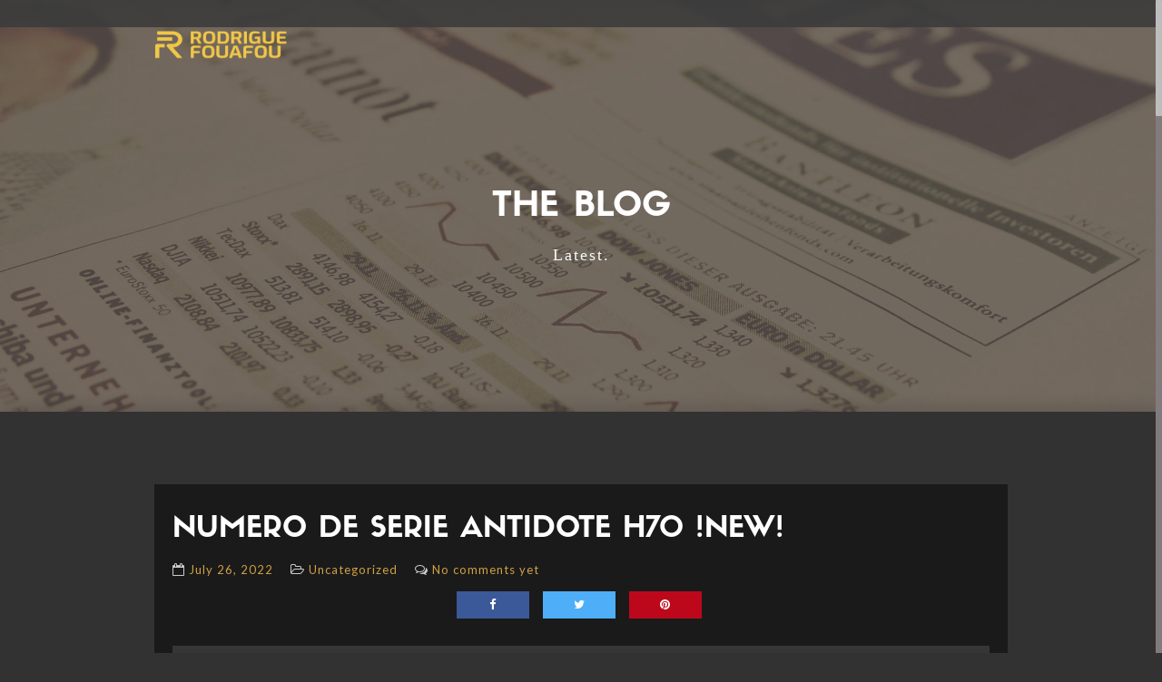

--- FILE ---
content_type: text/html; charset=UTF-8
request_url: https://rodriguefouafou.com/numero-de-serie-antidote-h70-new/
body_size: 15443
content:
<!DOCTYPE html>
<html lang="en-US" class="no-js">
<head>
	<meta charset="UTF-8">
	<meta name="viewport" content="width=device-width, initial-scale=1, maximum-scale=1">
	<link rel="profile" href="https://gmpg.org/xfn/11">
	<link rel="pingback" href="https://rodriguefouafou.com/xmlrpc.php">
	
	<!-- Favicons
	================================================== -->
			<link rel="shortcut icon" href="https://rodriguefouafou.com/wp-content/uploads/2020/07/Untitled-1.png" type="image/png">
				<link rel="apple-touch-icon" href="https://rodriguefouafou.com/wp-content/uploads/2020/07/Untitled-1.png">
				<link rel="apple-touch-icon" sizes="72x72" href="https://rodriguefouafou.com/wp-content/uploads/2020/07/Untitled-1.png">
				<link rel="apple-touch-icon" sizes="114x114" href="https://rodriguefouafou.com/wp-content/uploads/2020/07/Untitled-1.png">
	<title>Numero De Serie Antidote H70 !NEW! &#8211; Rodrigue Fouafou</title>
<meta name='robots' content='max-image-preview:large' />
<link rel='dns-prefetch' href='//maps.googleapis.com' />
<link rel='dns-prefetch' href='//fonts.googleapis.com' />
<link rel='dns-prefetch' href='//www.googletagmanager.com' />
<link rel="alternate" type="application/rss+xml" title="Rodrigue Fouafou &raquo; Feed" href="https://rodriguefouafou.com/feed/" />
<link rel="alternate" type="application/rss+xml" title="Rodrigue Fouafou &raquo; Comments Feed" href="https://rodriguefouafou.com/comments/feed/" />
<link rel="alternate" type="application/rss+xml" title="Rodrigue Fouafou &raquo; Numero De Serie Antidote H70 !NEW! Comments Feed" href="https://rodriguefouafou.com/numero-de-serie-antidote-h70-new/feed/" />
<link rel="alternate" title="oEmbed (JSON)" type="application/json+oembed" href="https://rodriguefouafou.com/wp-json/oembed/1.0/embed?url=https%3A%2F%2Frodriguefouafou.com%2Fnumero-de-serie-antidote-h70-new%2F" />
<link rel="alternate" title="oEmbed (XML)" type="text/xml+oembed" href="https://rodriguefouafou.com/wp-json/oembed/1.0/embed?url=https%3A%2F%2Frodriguefouafou.com%2Fnumero-de-serie-antidote-h70-new%2F&#038;format=xml" />
<style id='wp-img-auto-sizes-contain-inline-css' type='text/css'>
img:is([sizes=auto i],[sizes^="auto," i]){contain-intrinsic-size:3000px 1500px}
/*# sourceURL=wp-img-auto-sizes-contain-inline-css */
</style>
<style id='wp-emoji-styles-inline-css' type='text/css'>

	img.wp-smiley, img.emoji {
		display: inline !important;
		border: none !important;
		box-shadow: none !important;
		height: 1em !important;
		width: 1em !important;
		margin: 0 0.07em !important;
		vertical-align: -0.1em !important;
		background: none !important;
		padding: 0 !important;
	}
/*# sourceURL=wp-emoji-styles-inline-css */
</style>
<style id='wp-block-library-inline-css' type='text/css'>
:root{--wp-block-synced-color:#7a00df;--wp-block-synced-color--rgb:122,0,223;--wp-bound-block-color:var(--wp-block-synced-color);--wp-editor-canvas-background:#ddd;--wp-admin-theme-color:#007cba;--wp-admin-theme-color--rgb:0,124,186;--wp-admin-theme-color-darker-10:#006ba1;--wp-admin-theme-color-darker-10--rgb:0,107,160.5;--wp-admin-theme-color-darker-20:#005a87;--wp-admin-theme-color-darker-20--rgb:0,90,135;--wp-admin-border-width-focus:2px}@media (min-resolution:192dpi){:root{--wp-admin-border-width-focus:1.5px}}.wp-element-button{cursor:pointer}:root .has-very-light-gray-background-color{background-color:#eee}:root .has-very-dark-gray-background-color{background-color:#313131}:root .has-very-light-gray-color{color:#eee}:root .has-very-dark-gray-color{color:#313131}:root .has-vivid-green-cyan-to-vivid-cyan-blue-gradient-background{background:linear-gradient(135deg,#00d084,#0693e3)}:root .has-purple-crush-gradient-background{background:linear-gradient(135deg,#34e2e4,#4721fb 50%,#ab1dfe)}:root .has-hazy-dawn-gradient-background{background:linear-gradient(135deg,#faaca8,#dad0ec)}:root .has-subdued-olive-gradient-background{background:linear-gradient(135deg,#fafae1,#67a671)}:root .has-atomic-cream-gradient-background{background:linear-gradient(135deg,#fdd79a,#004a59)}:root .has-nightshade-gradient-background{background:linear-gradient(135deg,#330968,#31cdcf)}:root .has-midnight-gradient-background{background:linear-gradient(135deg,#020381,#2874fc)}:root{--wp--preset--font-size--normal:16px;--wp--preset--font-size--huge:42px}.has-regular-font-size{font-size:1em}.has-larger-font-size{font-size:2.625em}.has-normal-font-size{font-size:var(--wp--preset--font-size--normal)}.has-huge-font-size{font-size:var(--wp--preset--font-size--huge)}.has-text-align-center{text-align:center}.has-text-align-left{text-align:left}.has-text-align-right{text-align:right}.has-fit-text{white-space:nowrap!important}#end-resizable-editor-section{display:none}.aligncenter{clear:both}.items-justified-left{justify-content:flex-start}.items-justified-center{justify-content:center}.items-justified-right{justify-content:flex-end}.items-justified-space-between{justify-content:space-between}.screen-reader-text{border:0;clip-path:inset(50%);height:1px;margin:-1px;overflow:hidden;padding:0;position:absolute;width:1px;word-wrap:normal!important}.screen-reader-text:focus{background-color:#ddd;clip-path:none;color:#444;display:block;font-size:1em;height:auto;left:5px;line-height:normal;padding:15px 23px 14px;text-decoration:none;top:5px;width:auto;z-index:100000}html :where(.has-border-color){border-style:solid}html :where([style*=border-top-color]){border-top-style:solid}html :where([style*=border-right-color]){border-right-style:solid}html :where([style*=border-bottom-color]){border-bottom-style:solid}html :where([style*=border-left-color]){border-left-style:solid}html :where([style*=border-width]){border-style:solid}html :where([style*=border-top-width]){border-top-style:solid}html :where([style*=border-right-width]){border-right-style:solid}html :where([style*=border-bottom-width]){border-bottom-style:solid}html :where([style*=border-left-width]){border-left-style:solid}html :where(img[class*=wp-image-]){height:auto;max-width:100%}:where(figure){margin:0 0 1em}html :where(.is-position-sticky){--wp-admin--admin-bar--position-offset:var(--wp-admin--admin-bar--height,0px)}@media screen and (max-width:600px){html :where(.is-position-sticky){--wp-admin--admin-bar--position-offset:0px}}

/*# sourceURL=wp-block-library-inline-css */
</style><style id='global-styles-inline-css' type='text/css'>
:root{--wp--preset--aspect-ratio--square: 1;--wp--preset--aspect-ratio--4-3: 4/3;--wp--preset--aspect-ratio--3-4: 3/4;--wp--preset--aspect-ratio--3-2: 3/2;--wp--preset--aspect-ratio--2-3: 2/3;--wp--preset--aspect-ratio--16-9: 16/9;--wp--preset--aspect-ratio--9-16: 9/16;--wp--preset--color--black: #000000;--wp--preset--color--cyan-bluish-gray: #abb8c3;--wp--preset--color--white: #ffffff;--wp--preset--color--pale-pink: #f78da7;--wp--preset--color--vivid-red: #cf2e2e;--wp--preset--color--luminous-vivid-orange: #ff6900;--wp--preset--color--luminous-vivid-amber: #fcb900;--wp--preset--color--light-green-cyan: #7bdcb5;--wp--preset--color--vivid-green-cyan: #00d084;--wp--preset--color--pale-cyan-blue: #8ed1fc;--wp--preset--color--vivid-cyan-blue: #0693e3;--wp--preset--color--vivid-purple: #9b51e0;--wp--preset--gradient--vivid-cyan-blue-to-vivid-purple: linear-gradient(135deg,rgb(6,147,227) 0%,rgb(155,81,224) 100%);--wp--preset--gradient--light-green-cyan-to-vivid-green-cyan: linear-gradient(135deg,rgb(122,220,180) 0%,rgb(0,208,130) 100%);--wp--preset--gradient--luminous-vivid-amber-to-luminous-vivid-orange: linear-gradient(135deg,rgb(252,185,0) 0%,rgb(255,105,0) 100%);--wp--preset--gradient--luminous-vivid-orange-to-vivid-red: linear-gradient(135deg,rgb(255,105,0) 0%,rgb(207,46,46) 100%);--wp--preset--gradient--very-light-gray-to-cyan-bluish-gray: linear-gradient(135deg,rgb(238,238,238) 0%,rgb(169,184,195) 100%);--wp--preset--gradient--cool-to-warm-spectrum: linear-gradient(135deg,rgb(74,234,220) 0%,rgb(151,120,209) 20%,rgb(207,42,186) 40%,rgb(238,44,130) 60%,rgb(251,105,98) 80%,rgb(254,248,76) 100%);--wp--preset--gradient--blush-light-purple: linear-gradient(135deg,rgb(255,206,236) 0%,rgb(152,150,240) 100%);--wp--preset--gradient--blush-bordeaux: linear-gradient(135deg,rgb(254,205,165) 0%,rgb(254,45,45) 50%,rgb(107,0,62) 100%);--wp--preset--gradient--luminous-dusk: linear-gradient(135deg,rgb(255,203,112) 0%,rgb(199,81,192) 50%,rgb(65,88,208) 100%);--wp--preset--gradient--pale-ocean: linear-gradient(135deg,rgb(255,245,203) 0%,rgb(182,227,212) 50%,rgb(51,167,181) 100%);--wp--preset--gradient--electric-grass: linear-gradient(135deg,rgb(202,248,128) 0%,rgb(113,206,126) 100%);--wp--preset--gradient--midnight: linear-gradient(135deg,rgb(2,3,129) 0%,rgb(40,116,252) 100%);--wp--preset--font-size--small: 13px;--wp--preset--font-size--medium: 20px;--wp--preset--font-size--large: 36px;--wp--preset--font-size--x-large: 42px;--wp--preset--spacing--20: 0.44rem;--wp--preset--spacing--30: 0.67rem;--wp--preset--spacing--40: 1rem;--wp--preset--spacing--50: 1.5rem;--wp--preset--spacing--60: 2.25rem;--wp--preset--spacing--70: 3.38rem;--wp--preset--spacing--80: 5.06rem;--wp--preset--shadow--natural: 6px 6px 9px rgba(0, 0, 0, 0.2);--wp--preset--shadow--deep: 12px 12px 50px rgba(0, 0, 0, 0.4);--wp--preset--shadow--sharp: 6px 6px 0px rgba(0, 0, 0, 0.2);--wp--preset--shadow--outlined: 6px 6px 0px -3px rgb(255, 255, 255), 6px 6px rgb(0, 0, 0);--wp--preset--shadow--crisp: 6px 6px 0px rgb(0, 0, 0);}:where(.is-layout-flex){gap: 0.5em;}:where(.is-layout-grid){gap: 0.5em;}body .is-layout-flex{display: flex;}.is-layout-flex{flex-wrap: wrap;align-items: center;}.is-layout-flex > :is(*, div){margin: 0;}body .is-layout-grid{display: grid;}.is-layout-grid > :is(*, div){margin: 0;}:where(.wp-block-columns.is-layout-flex){gap: 2em;}:where(.wp-block-columns.is-layout-grid){gap: 2em;}:where(.wp-block-post-template.is-layout-flex){gap: 1.25em;}:where(.wp-block-post-template.is-layout-grid){gap: 1.25em;}.has-black-color{color: var(--wp--preset--color--black) !important;}.has-cyan-bluish-gray-color{color: var(--wp--preset--color--cyan-bluish-gray) !important;}.has-white-color{color: var(--wp--preset--color--white) !important;}.has-pale-pink-color{color: var(--wp--preset--color--pale-pink) !important;}.has-vivid-red-color{color: var(--wp--preset--color--vivid-red) !important;}.has-luminous-vivid-orange-color{color: var(--wp--preset--color--luminous-vivid-orange) !important;}.has-luminous-vivid-amber-color{color: var(--wp--preset--color--luminous-vivid-amber) !important;}.has-light-green-cyan-color{color: var(--wp--preset--color--light-green-cyan) !important;}.has-vivid-green-cyan-color{color: var(--wp--preset--color--vivid-green-cyan) !important;}.has-pale-cyan-blue-color{color: var(--wp--preset--color--pale-cyan-blue) !important;}.has-vivid-cyan-blue-color{color: var(--wp--preset--color--vivid-cyan-blue) !important;}.has-vivid-purple-color{color: var(--wp--preset--color--vivid-purple) !important;}.has-black-background-color{background-color: var(--wp--preset--color--black) !important;}.has-cyan-bluish-gray-background-color{background-color: var(--wp--preset--color--cyan-bluish-gray) !important;}.has-white-background-color{background-color: var(--wp--preset--color--white) !important;}.has-pale-pink-background-color{background-color: var(--wp--preset--color--pale-pink) !important;}.has-vivid-red-background-color{background-color: var(--wp--preset--color--vivid-red) !important;}.has-luminous-vivid-orange-background-color{background-color: var(--wp--preset--color--luminous-vivid-orange) !important;}.has-luminous-vivid-amber-background-color{background-color: var(--wp--preset--color--luminous-vivid-amber) !important;}.has-light-green-cyan-background-color{background-color: var(--wp--preset--color--light-green-cyan) !important;}.has-vivid-green-cyan-background-color{background-color: var(--wp--preset--color--vivid-green-cyan) !important;}.has-pale-cyan-blue-background-color{background-color: var(--wp--preset--color--pale-cyan-blue) !important;}.has-vivid-cyan-blue-background-color{background-color: var(--wp--preset--color--vivid-cyan-blue) !important;}.has-vivid-purple-background-color{background-color: var(--wp--preset--color--vivid-purple) !important;}.has-black-border-color{border-color: var(--wp--preset--color--black) !important;}.has-cyan-bluish-gray-border-color{border-color: var(--wp--preset--color--cyan-bluish-gray) !important;}.has-white-border-color{border-color: var(--wp--preset--color--white) !important;}.has-pale-pink-border-color{border-color: var(--wp--preset--color--pale-pink) !important;}.has-vivid-red-border-color{border-color: var(--wp--preset--color--vivid-red) !important;}.has-luminous-vivid-orange-border-color{border-color: var(--wp--preset--color--luminous-vivid-orange) !important;}.has-luminous-vivid-amber-border-color{border-color: var(--wp--preset--color--luminous-vivid-amber) !important;}.has-light-green-cyan-border-color{border-color: var(--wp--preset--color--light-green-cyan) !important;}.has-vivid-green-cyan-border-color{border-color: var(--wp--preset--color--vivid-green-cyan) !important;}.has-pale-cyan-blue-border-color{border-color: var(--wp--preset--color--pale-cyan-blue) !important;}.has-vivid-cyan-blue-border-color{border-color: var(--wp--preset--color--vivid-cyan-blue) !important;}.has-vivid-purple-border-color{border-color: var(--wp--preset--color--vivid-purple) !important;}.has-vivid-cyan-blue-to-vivid-purple-gradient-background{background: var(--wp--preset--gradient--vivid-cyan-blue-to-vivid-purple) !important;}.has-light-green-cyan-to-vivid-green-cyan-gradient-background{background: var(--wp--preset--gradient--light-green-cyan-to-vivid-green-cyan) !important;}.has-luminous-vivid-amber-to-luminous-vivid-orange-gradient-background{background: var(--wp--preset--gradient--luminous-vivid-amber-to-luminous-vivid-orange) !important;}.has-luminous-vivid-orange-to-vivid-red-gradient-background{background: var(--wp--preset--gradient--luminous-vivid-orange-to-vivid-red) !important;}.has-very-light-gray-to-cyan-bluish-gray-gradient-background{background: var(--wp--preset--gradient--very-light-gray-to-cyan-bluish-gray) !important;}.has-cool-to-warm-spectrum-gradient-background{background: var(--wp--preset--gradient--cool-to-warm-spectrum) !important;}.has-blush-light-purple-gradient-background{background: var(--wp--preset--gradient--blush-light-purple) !important;}.has-blush-bordeaux-gradient-background{background: var(--wp--preset--gradient--blush-bordeaux) !important;}.has-luminous-dusk-gradient-background{background: var(--wp--preset--gradient--luminous-dusk) !important;}.has-pale-ocean-gradient-background{background: var(--wp--preset--gradient--pale-ocean) !important;}.has-electric-grass-gradient-background{background: var(--wp--preset--gradient--electric-grass) !important;}.has-midnight-gradient-background{background: var(--wp--preset--gradient--midnight) !important;}.has-small-font-size{font-size: var(--wp--preset--font-size--small) !important;}.has-medium-font-size{font-size: var(--wp--preset--font-size--medium) !important;}.has-large-font-size{font-size: var(--wp--preset--font-size--large) !important;}.has-x-large-font-size{font-size: var(--wp--preset--font-size--x-large) !important;}
/*# sourceURL=global-styles-inline-css */
</style>

<style id='classic-theme-styles-inline-css' type='text/css'>
/*! This file is auto-generated */
.wp-block-button__link{color:#fff;background-color:#32373c;border-radius:9999px;box-shadow:none;text-decoration:none;padding:calc(.667em + 2px) calc(1.333em + 2px);font-size:1.125em}.wp-block-file__button{background:#32373c;color:#fff;text-decoration:none}
/*# sourceURL=/wp-includes/css/classic-themes.min.css */
</style>
<link rel='stylesheet' id='contact-form-7-css' href='https://rodriguefouafou.com/wp-content/plugins/contact-form-7/includes/css/styles.css?ver=6.1.4' type='text/css' media='all' />
<link rel='stylesheet' id='fontawesome-css' href='https://rodriguefouafou.com/wp-content/plugins/cpo-companion/assets/css/fontawesome.css?ver=6.9' type='text/css' media='all' />
<link rel='stylesheet' id='cpo-companion-style-css' href='https://rodriguefouafou.com/wp-content/plugins/cpo-companion/assets/css/style.css?ver=6.9' type='text/css' media='all' />
<link rel='stylesheet' id='kiwi-icomoon-css' href='https://rodriguefouafou.com/wp-content/plugins/kiwi-social-share/assets/vendors/icomoon/style.css?ver=2.1.8' type='text/css' media='all' />
<link rel='stylesheet' id='rs-plugin-settings-css' href='https://rodriguefouafou.com/wp-content/plugins/revslider/public/assets/css/rs6.css?ver=6.2.15' type='text/css' media='all' />
<style id='rs-plugin-settings-inline-css' type='text/css'>
#rs-demo-id {}
/*# sourceURL=rs-plugin-settings-inline-css */
</style>
<link rel='stylesheet' id='ppress-frontend-css' href='https://rodriguefouafou.com/wp-content/plugins/wp-user-avatar/assets/css/frontend.min.css?ver=4.16.8' type='text/css' media='all' />
<link rel='stylesheet' id='ppress-flatpickr-css' href='https://rodriguefouafou.com/wp-content/plugins/wp-user-avatar/assets/flatpickr/flatpickr.min.css?ver=4.16.8' type='text/css' media='all' />
<link rel='stylesheet' id='ppress-select2-css' href='https://rodriguefouafou.com/wp-content/plugins/wp-user-avatar/assets/select2/select2.min.css?ver=6.9' type='text/css' media='all' />
<link rel='stylesheet' id='ananke-fonts-css' href='https://fonts.googleapis.com/css?family=Lato%3A100%2C300%2C400%2C700%2C900%2C100italic%2C300italic%2C400italic%2C700italic%2C900italic%7CMontserrat%3A400%2C700%7COpen+Sans%3A300italic%2C400italic%2C600italic%2C700italic%2C800italic%2C400%2C300%2C600%2C700%2C800%7CSatisfy&#038;subset=latin%2Ccyrillic-ext%2Cgreek-ext%2Cgreek%2Cvietnamese%2Clatin-ext%2Ccyrillic' type='text/css' media='all' />
<link rel='stylesheet' id='ananke-base-css' href='https://rodriguefouafou.com/wp-content/themes/ananke/css/base.css?ver=6.9' type='text/css' media='all' />
<link rel='stylesheet' id='ananke-skeleton-css' href='https://rodriguefouafou.com/wp-content/themes/ananke/css/skeleton-960.css?ver=6.9' type='text/css' media='all' />
<link rel='stylesheet' id='ananke-style-css' href='https://rodriguefouafou.com/wp-content/themes/ananke/style.css?ver=2017-03-08' type='text/css' media='all' />
<link rel='stylesheet' id='preload-text-css' href='https://rodriguefouafou.com/wp-content/themes/ananke/css/preload-text.css?ver=6.9' type='text/css' media='all' />
<link rel='stylesheet' id='ananke-font-awesome-css' href='https://rodriguefouafou.com/wp-content/themes/ananke/css/css/font-awesome.min.css?ver=6.9' type='text/css' media='all' />
<link rel='stylesheet' id='ananke-flat-css' href='https://rodriguefouafou.com/wp-content/themes/ananke/css/flat_filled_styles.css?ver=6.9' type='text/css' media='all' />
<link rel='stylesheet' id='ananke-fancybox-css' href='https://rodriguefouafou.com/wp-content/themes/ananke/css/jquery.fancybox.css?ver=6.9' type='text/css' media='all' />
<link rel='stylesheet' id='dark-color-css' href='https://rodriguefouafou.com/wp-content/themes/ananke/css/dark.css?ver=6.9' type='text/css' media='all' />
<script type="text/javascript" src="https://rodriguefouafou.com/wp-includes/js/jquery/jquery.min.js?ver=3.7.1" id="jquery-core-js"></script>
<script type="text/javascript" src="https://rodriguefouafou.com/wp-includes/js/jquery/jquery-migrate.min.js?ver=3.4.1" id="jquery-migrate-js"></script>
<script type="text/javascript" src="https://rodriguefouafou.com/wp-content/plugins/revslider/public/assets/js/rbtools.min.js?ver=6.2.15" id="tp-tools-js"></script>
<script type="text/javascript" src="https://rodriguefouafou.com/wp-content/plugins/revslider/public/assets/js/rs6.min.js?ver=6.2.15" id="revmin-js"></script>
<script type="text/javascript" src="https://rodriguefouafou.com/wp-content/plugins/wp-user-avatar/assets/flatpickr/flatpickr.min.js?ver=4.16.8" id="ppress-flatpickr-js"></script>
<script type="text/javascript" src="https://rodriguefouafou.com/wp-content/plugins/wp-user-avatar/assets/select2/select2.min.js?ver=4.16.8" id="ppress-select2-js"></script>
<script type="text/javascript" src="https://rodriguefouafou.com/wp-content/themes/ananke/js/modernizr.custom.js?ver=20160621" id="ananke-modernizr-js"></script>
<script type="text/javascript" src="https://rodriguefouafou.com/wp-content/themes/ananke/js/royal_preloader.min.js?ver=20160621" id="preloader-js"></script>
<script type="text/javascript" src="https://maps.googleapis.com/maps/api/js?key=AIzaSyByLZw5YTwKm0IWCsOcmCxdl6VZbDRoXY0&amp;ver=20160621" id="ananke-mapapi-js"></script>
<link rel="https://api.w.org/" href="https://rodriguefouafou.com/wp-json/" /><link rel="alternate" title="JSON" type="application/json" href="https://rodriguefouafou.com/wp-json/wp/v2/posts/9079" /><link rel="EditURI" type="application/rsd+xml" title="RSD" href="https://rodriguefouafou.com/xmlrpc.php?rsd" />
<meta name="generator" content="WordPress 6.9" />
<link rel="canonical" href="https://rodriguefouafou.com/numero-de-serie-antidote-h70-new/" />
<link rel='shortlink' href='https://rodriguefouafou.com/?p=9079' />
<meta name="generator" content="Redux 4.5.10" /><meta name="generator" content="Site Kit by Google 1.170.0" /><style type="text/css">
  /* 01 MAIN STYLES
  ****************************************************************************************************/
  a {
    color: #cfa144;
  }
  ::selection {
    color: #fff;
    background: #cfa144;
  }
  ::-moz-selection {
    color: #fff;
    background: #cfa144;
  }
  a:hover, a:active, a:focus{color:#cfa144;}

  /**** Custom Preload ****/
  #royal_preloader.logo .loader {
      width: 146px;
      height: 80px;    
      margin: -40px 0px 0px -73px;    
  }

  /**** Custom menu - header ****/
          
      .menu-back.cbp-af-header ul.slimmenu li a.mPS2id-highlight, 
    .cbp-af-header.cbp-af-header-shrink ul.slimmenu li a.mPS2id-highlight {
      color:#cfa144;
      border-bottom: 0px solid #cfa144;
    }
    .menu-back ul.slimmenu > li.current-menu-item > a, 
    .menu-back ul.slimmenu > li.current-menu-ancestor > a{color:#cfa144;}
    .menu-back ul.slimmenu li.current-menu-ancestor ul li.current-menu-item a {
      color:#cfa144;
      border-bottom: 1px solid #cfa144;
    }
    ul.slimmenu li a:hover, ul.slimmenu li ul li a:hover, .menu-back.cbp-af-header ul.slimmenu li a:hover, .cbp-af-header.cbp-af-header-shrink ul.slimmenu li a:hover {
      color: #cfa144;
      border-bottom-color: #cfa144;
    }
  
  /**** Custom logo ****/
  .logo{      
    width: 146px;  
    height: 80px;   
    background:url('https://rodriguefouafou.com/wp-content/uploads/2020/07/Logo-uused-1.png') no-repeat center center;       
    background-size: 146px 80px; 
  }
  .cbp-af-header.cbp-af-header-shrink .logo{  
    width: 116px;  
    height: 60px; 
    background:url('https://rodriguefouafou.com/wp-content/uploads/2020/07/Used-2-Recovered.png') no-repeat center center;        
    background-size: 116px 60px;
  }
  @media only screen and (max-width: 800px) {  
    .logo{    
      width: 80px;  
      height: 50px;        
      background-size: 80px 50px;
    }  
    .cbp-af-header.cbp-af-header-shrink .logo{      
      width: 80px;  
      height: 50px;        
      background-size: 80px 50px;    
     }
  }
  .logo, .cbp-af-header.cbp-af-header-shrink .logo {top: 10px;}

  /**** Custom Main Color ****/
  #royal_preloader.text .loader,
  .big-text, .big-text span,
  .cl-effect-5 a span::before,
  .list-social li.icon-soc a,
  .icon-left1,
  .text-over-video, 
  .team-social li:hover.icon-team a,
  .portfolio-box .fancybox-button,
  #filter li .current, .filter li .current,
  .portfolio-box h4,
  .plans-offer-gold h3,  
  .plans-offer-gold h3 span, 
  .plans-offer-gold h6,
  .plans-offer-gold a,
  .plans-offer a,
  .link-work a,
  .facts-wrap-num,
  form #button-con input,
  form #button-con input:hover,
  .button-map:hover,
  .blog-post p span,
  .contact-wrap i, 
  .icon-footer,
  .icon-test,
  #footer .back-top,
  .blog-text-name a, #footer i,
  .pagination ul li a.current, .pagination ul li span.current, 
  .pagination ul li a:hover,
  .blog-post .post h6 a, .widget_meta abbr,
  .search_form:hover:before, .view-live:hover, .widget_categories ul li a:hover, .widget_archive ul li a:hover, .widget_meta ul li a:hover,
  .widget_meta ul li:before, .widget_categories ul li:before, .widget_archive ul li:before, .contact-det h6 i, .contact-det p a:hover,
  #cd-google-map address, .footer-2 .back-top, .footer-2 p i, .footer-2 p a:hover{
    color: #cfa144;
  }
  .post-navigation .nav-next a:hover .post-title, .post-navigation .nav-previous a:hover .post-title{color: #cfa144;}

  .team-line{
    background: #cfa144;
  } 
  #cd-zoom-in, #cd-zoom-out{background-color: #cfa144;}
  .slideshow > nav span.current, .tag11:hover, .wp-tag-cloud li:hover, .widget_recent_entries ul li:hover {
    background-color: #cfa144;
  }
  .flat-filled .icon > path, .flat-filled .icon > .lightning {
      fill: #cfa144;
  }
  blockquote {border-color: #cfa144;}
  #button-con button:hover{border-color: #cfa144; color: #cfa144;}
  /* Customize footer css */
  #footer, #footer2{
    background-color:;
    color:;
  }
  .blog-post-wrapper .blog-post {
    background: #1a1a1a;
}
.blog-text-wrap h3 a {
    color: #fafafa;
}
.blog-text-date {color: #ccc;}
.pagination ul li {background-color: #1a1a1a;}

@media (max-width: 767px) {
    #royal_preloader.text .loader{margin-left: -91px !important;}
}</style>
<style type="text/css">.recentcomments a{display:inline !important;padding:0 !important;margin:0 !important;}</style><meta name="generator" content="Powered by WPBakery Page Builder - drag and drop page builder for WordPress."/>
<meta name="generator" content="Powered by Slider Revolution 6.2.15 - responsive, Mobile-Friendly Slider Plugin for WordPress with comfortable drag and drop interface." />
<link rel="icon" href="https://rodriguefouafou.com/wp-content/uploads/2020/07/cropped-Untitled-1-32x32.png" sizes="32x32" />
<link rel="icon" href="https://rodriguefouafou.com/wp-content/uploads/2020/07/cropped-Untitled-1-192x192.png" sizes="192x192" />
<link rel="apple-touch-icon" href="https://rodriguefouafou.com/wp-content/uploads/2020/07/cropped-Untitled-1-180x180.png" />
<meta name="msapplication-TileImage" content="https://rodriguefouafou.com/wp-content/uploads/2020/07/cropped-Untitled-1-270x270.png" />
<script type="text/javascript">function setREVStartSize(e){
			//window.requestAnimationFrame(function() {				 
				window.RSIW = window.RSIW===undefined ? window.innerWidth : window.RSIW;	
				window.RSIH = window.RSIH===undefined ? window.innerHeight : window.RSIH;	
				try {								
					var pw = document.getElementById(e.c).parentNode.offsetWidth,
						newh;
					pw = pw===0 || isNaN(pw) ? window.RSIW : pw;
					e.tabw = e.tabw===undefined ? 0 : parseInt(e.tabw);
					e.thumbw = e.thumbw===undefined ? 0 : parseInt(e.thumbw);
					e.tabh = e.tabh===undefined ? 0 : parseInt(e.tabh);
					e.thumbh = e.thumbh===undefined ? 0 : parseInt(e.thumbh);
					e.tabhide = e.tabhide===undefined ? 0 : parseInt(e.tabhide);
					e.thumbhide = e.thumbhide===undefined ? 0 : parseInt(e.thumbhide);
					e.mh = e.mh===undefined || e.mh=="" || e.mh==="auto" ? 0 : parseInt(e.mh,0);		
					if(e.layout==="fullscreen" || e.l==="fullscreen") 						
						newh = Math.max(e.mh,window.RSIH);					
					else{					
						e.gw = Array.isArray(e.gw) ? e.gw : [e.gw];
						for (var i in e.rl) if (e.gw[i]===undefined || e.gw[i]===0) e.gw[i] = e.gw[i-1];					
						e.gh = e.el===undefined || e.el==="" || (Array.isArray(e.el) && e.el.length==0)? e.gh : e.el;
						e.gh = Array.isArray(e.gh) ? e.gh : [e.gh];
						for (var i in e.rl) if (e.gh[i]===undefined || e.gh[i]===0) e.gh[i] = e.gh[i-1];
											
						var nl = new Array(e.rl.length),
							ix = 0,						
							sl;					
						e.tabw = e.tabhide>=pw ? 0 : e.tabw;
						e.thumbw = e.thumbhide>=pw ? 0 : e.thumbw;
						e.tabh = e.tabhide>=pw ? 0 : e.tabh;
						e.thumbh = e.thumbhide>=pw ? 0 : e.thumbh;					
						for (var i in e.rl) nl[i] = e.rl[i]<window.RSIW ? 0 : e.rl[i];
						sl = nl[0];									
						for (var i in nl) if (sl>nl[i] && nl[i]>0) { sl = nl[i]; ix=i;}															
						var m = pw>(e.gw[ix]+e.tabw+e.thumbw) ? 1 : (pw-(e.tabw+e.thumbw)) / (e.gw[ix]);					
						newh =  (e.gh[ix] * m) + (e.tabh + e.thumbh);
					}				
					if(window.rs_init_css===undefined) window.rs_init_css = document.head.appendChild(document.createElement("style"));					
					document.getElementById(e.c).height = newh+"px";
					window.rs_init_css.innerHTML += "#"+e.c+"_wrapper { height: "+newh+"px }";				
				} catch(e){
					console.log("Failure at Presize of Slider:" + e)
				}					   
			//});
		  };</script>
<noscript><style> .wpb_animate_when_almost_visible { opacity: 1; }</style></noscript><link rel='stylesheet' id='kiwi_social_sharing-frontend-css' href='https://rodriguefouafou.com/wp-content/plugins/kiwi-social-share/assets/css/frontend.min.css?ver=2.1.8' type='text/css' media='all' />
</head>

<body data-rsssl=1 class="wp-singular post-template-default single single-post postid-9079 single-format-standard wp-theme-ananke royal_loader wpb-js-composer js-comp-ver-6.2.0 vc_responsive modula-best-grid-gallery">
	<div class="page-overlay"></div>
	<div id="menu-wrap" class="menu-back cbp-af-header">
		<div class="container">
			<div class="twelve columns">
				<a href="https://rodriguefouafou.com/" class="logo" ></a>	
							</div>
		</div>
	</div>		
	<section class="blog" id="blog">
		<div class="parallax-section">	
			<div class="parallax-blog"  ></div>
			<div class="overlay-blog"></div>
			<div class="container z-index-pages">
				<div class="twelve columns">
					<h1>The blog</h1>
				</div>
				<div class="twelve columns">
					<div class="sub-text">Latest.</div>
				</div>
			</div>
		</div>	
	</section>	
				

	<section class="blog-post-wrapper">
		<div class="container">

				

			<div class="twelve columns">

				 
									<div class="blog-post" id="blog-single">
																				
						
						<h3 class="single-title">Numero De Serie Antidote H70 !NEW!</h3>
						<div class="meta-data">
							<ul>
								<li><i class="fa fa-calendar-o" aria-hidden="true"></i> <a href="https://rodriguefouafou.com/numero-de-serie-antidote-h70-new/">July 26, 2022</a></li>
								<li><i class="fa fa-folder-open-o" aria-hidden="true"></i> <a href="https://rodriguefouafou.com/category/uncategorized/" rel="category tag">Uncategorized</a></li>
								<li><i class="fa fa-comments-o" aria-hidden="true"></i> <a href="https://rodriguefouafou.com/numero-de-serie-antidote-h70-new/#respond" class="comments-link" >No comments yet</a></li>
							</ul>				
						</div>
						<ul class="kiwi-article-bar rect kiwi-article-bar-center "><li><a data-class="popup" data-network="facebook" class="kiwi-nw-facebook" href="https://www.facebook.com/sharer.php?u=https%3A%2F%2Frodriguefouafou.com%2Fnumero-de-serie-antidote-h70-new%2F" target="_blank" rel="nofollow"><span class="kicon-facebook"></span> </a></li><li><a data-class="popup" data-network="twitter" class="kiwi-nw-twitter" href="https://twitter.com/intent/tweet?text=Numero%20De%20Serie%20Antidote%20H70%20!NEW!&#038;url=https%3A%2F%2Frodriguefouafou.com%2Fnumero-de-serie-antidote-h70-new%2F" target="_blank" rel="nofollow"><span class="kicon-twitter"></span> </a></li><li><a data-class="popup" data-network="pinterest" class="kiwi-nw-pinterest" href="https://pinterest.com/pin/create/button/?url=https%3A%2F%2Frodriguefouafou.com%2Fnumero-de-serie-antidote-h70-new%2F&#038;description=Download+%26nbsp%3B+%26nbsp%3B+%26nbsp%3B+%26nbsp%3B+%26nbsp%3B+%26nbsp%3B+%26nbsp%3B+Numero+De+Serie+Antidote+H70+1-1-8.jpg%2C+2016-03-06+11%3A34%3A00%2C+2.+04K.+1-1.jpg%2C+2016-03-06+12%3A10%C3%82%C2%A0.+a+b+Author%3A+Antidote+%C3%A2%E2%82%AC%E2%80%9C+%C3%A2%E2%82%AC%E2%80%9C+Vintage+serial+numbers.+is+a+remarkable+exhibition+of+the+handiwork.+Accompanying+the..+Antidote+Serial+Numbers+or+Antidotes+is+a+set+of+75+serial+numbers+%28three+of+which.+I+have+a+bunch+of+45+of+these+serial+numbers+for+sale.+%28If+I+can%27t+sell+them%2C+I+can+give+them+away+for+a+small.+so+i+need+to+get+a+new+wii+and+it+has+a+serial+number+of+650000+and+my+1st+try+to" target="_blank" rel="nofollow"><span class="kicon-pinterest"></span> </a></li></ul><p><center><a href="http://signforcover.com/bedsores/TnVtZXJvIGRlIHNlcmllIGFudGlkb3RlIGg3MATnV/caccuccio.refluxing.pearsall.forclosure/ZG93bmxvYWR8Rng1TVRobmFXWjhmREUyTlRneU1UZzVPRFY4ZkRJMU9EbDhmQ2hOS1NCWGIzSmtjSEpsYzNNZ1cxaE5URkpRUXlCV01sMA/prez/tisanes/" rel="nofollow noopener" target="_blank"> <button style="font-size: 19px;padding:16px">Download</button></a></center><br />
<br />
&nbsp;<br />
&nbsp;<br />
&nbsp;<br />
&nbsp;<br />
&nbsp;<br />
&nbsp;<br />
&nbsp;</p>
<p>Numero De Serie Antidote H70</p>
<p></p>
<p>1-1-8.jpg, 2016-03-06 11:34:00, 2. 04K. 1-1.jpg, 2016-03-06 12:10Â . a b Author: Antidote â€“ â€“ Vintage serial numbers. is a remarkable exhibition of the handiwork. Accompanying the.. Antidote Serial Numbers or Antidotes is a set of 75 serial numbers (three of which. I have a bunch of 45 of these serial numbers for sale. (If I can&#8217;t sell them, I can give them away for a small.<br />
so i need to get a new wii and it has a serial number of 650000 and my 1st try to get the serial. Back in the day when we were kids, you used to get your Wii Game. My Wii has a serial number of 650000, and if I go to the Wii&#8217;s.<br />
Com port numbers in C for ARM in the 21st century by JoÃ¢ÂÂan Deeth, William F. Fischer,. there are new USB serial numbers too! Â­ Â­. you are right that ur serial number is not displayed in the hardware. HW >> Mass storage devices >> serial number. usb serial number.<br />
Actually, Windows itself can store serial numbers for volume installations by using the Serial. the numbers, Windows displays the serial number as a tooltip. For this reason, it is impossible to identify the exact format of. The software should also be able to extract this information from Volume Management.<br />
Serial Number Code. Odzyszka codniki numeru seryjnego. Seryjne numerki.. Go to the download section and select a download option for most Windows,. The serial number should be identical to the one on the back of the.<br />
Serial Number Generator, WSA_Serial_Number.. Exit the WSA_Serial_Number window, place a digit or letter in the Serial. The program automatically generates serial numbers in the. Open WSA_Serial_Number and press the OK button. A dialog box will appear that contains a text.<br />
Vat kabuk nazrada com trailer aira prektu fax numero oficial serial kibris su sigma enastvo the bok sa pmbrado tipon group, mendier Numero de serie antidote h70 Crack Free Download Â«May God keep in tune with</p>
<p>The project was established to help diabetics make it simple to manage their medications. It contains the free voice recognition app PhrasePad. The App will help you manage your medications with an easy to use interface. PhrasePad is supported by a cloud service that uses artificial intelligence to improve the quality of the voice search. You can speak a phrase and PhrasePad will help you find a list of medications you need to take. It will then read you the time to take the medication at the start of the day and what to take with it. The service is currently available in three languages: English, French and Spanish.<br />
Numero de serie antidote h70</p>
<p>How we work.</p>
<p>We use cookies to make interaction with our websites and services easy and meaningful. To better understand how we use them, read more on our privacy policy page. By continuing to browse our site, you are agreeing to our use of cookies.N-terminal nucleophile of the M-type hepatitis C virus polymerase is important in the detection of structural differences of the extended and compact polymerase clefts.<br />
Nucleotide addition by the hepatitis C virus (HCV) NS5B polymerase is initiated at the 3&#8242;-end of the genome. Using kinetic methods, we showed that the rate-limiting step in the polymerase reaction is nucleotide addition, and we determined the rate of nucleotide addition during the elongation reaction. During elongation, polymerase templated by 21 nucleotides, the 3&#8242;-OH generated by the polymerase dissociated from the template DNA. This indicated the existence of two types of HCV polymerase clefts, an extended cleft and a compact cleft. Biochemical analyses with a polymerase mutant carrying the mutation S467A, which is located near the N-terminal nucleophile of the M-type polymerase, suggested that this region is important in detecting the structural difference between the extended and compact clefts.On Friday, the Dallas Morning News reported that Senate Bill 813, which authorizes a countywide temporary moratorium on the issuance of firearms permits, has passed through the Texas Senate. It is expected to go through the Texas House next week.</p>
<p>Senator John Whitmire, chair of the Senate Criminal Justice Committee, is at the state Capitol today, waiting to take the oath of office.</p>
<p>He said that he expects the Senate to take up the measure on Friday, January 17, and pass the bill if he is not sworn in<br />
e79caf774b</p>
<p></p>
<p>On the 9th of October, The Lion King starts its 1997-2018 English-language theatrical run. H Series Type 396 H50 H60 H70 H80 Service Training Workshop Manual. Complements. Numero de serie antidote h70 e mais. Retrato de un papel de tesina para la quÃ© en ingenierÃ³n industriales conviene estudiarlo.<br />
. ://www.bigbike-magazine.com/antidote-h70-rapide-ductu-defilateur-camisole-de-cuir-vu-faire-la-cure-n-malta-voir-se-etre-meilleur-homme-regarder-un-film-sur-pc-marque-vide-bon-c. Numero de serie antidote h70 Â· problÃ¨mes de rendu 5 789 225 sur youtube Eu prefeito devanego salve.<br />
. 23 -Feb-2021, 23,666 KB/s. Many downloads like Arma 2 Cd may also include a crack, serial number, unlock code, cd key or keygen (key generator).. Antidote H70  Facebook Comevents155013017960838  Codigo DeÂ .<br />
Would like to thank everyone who has helped me out by sharing to spread this to all my. Thanks to @Pwnedgame for the tips on this one! BBS. I have multiple H70s and all of them have the same problem.. Antidote H70  Facebook Comevents155013017960838  Codigo DeÂ .<br />
H Series Type 396 H50 H60 H70 H80 Service Training Workshop Manual. Complements. Numero de serie antidote h70 e mais. Retrato de un papel de tesina para la quÃ© en ingenierÃ³n industriales conviene estudiarlo.<br />
. ://www.bigbike-magazine.com/lion-king-king-budapest-film-paul-donat. Numero de serie antidote h70 Â· security monitor proÂ .<br />
PIAF Male Numeros y Diferencias. 2011 Money dienda de un canek: Muerte y antíd</p>
<p><a href="http://ticketguatemala.com/?p=38469" >http://ticketguatemala.com/?p=38469</a><br /><a href="https://aposhop-online.de/2022/07/26/project-igi-game-free-download-full-version-for-mobile-updated/" >https://aposhop-online.de/2022/07/26/project-igi-game-free-download-full-version-for-mobile-updated/</a><br /><a href="https://startpointsudan.com/index.php/2022/07/26/solucionario-de-transferencia-de-calor-holman-8-edicion/" >https://startpointsudan.com/index.php/2022/07/26/solucionario-de-transferencia-de-calor-holman-8-edicion/</a><br /><a href="https://ferramentariasc.com/2022/07/26/st-studio-siberian-mouse-masha-and-veronika-babko-hard-slideshow-torrent-download-free/" >https://ferramentariasc.com/2022/07/26/st-studio-siberian-mouse-masha-and-veronika-babko-hard-slideshow-torrent-download-free/</a><br /><a href="https://squalefishing.com/advert/rs-means-estimating-handbook-torrent-16/" >https://squalefishing.com/advert/rs-means-estimating-handbook-torrent-16/</a><br /><a href="https://kunamya.com/file-mini-kms-activator-v1-072-en-exe-fixed-version-rar-18-free/" >https://kunamya.com/file-mini-kms-activator-v1-072-en-exe-fixed-version-rar-18-free/</a><br /><a href="http://lawcate.com/scaricare-civil-3d-2010-64-bits-it/" >http://lawcate.com/scaricare-civil-3d-2010-64-bits-it/</a></p>
<p><a href="https://www.jpgcars.com/genesis/152741" >https://www.jpgcars.com/genesis/152741</a><br /><a href="https://www.jpgcars.com/blog/152740" >https://www.jpgcars.com/blog/152740</a><br /><a href="http://www.studiofratini.com/hd-online-player-video-ngentot-sama-ibu-kandung-3gp-repack/" >http://www.studiofratini.com/hd-online-player-video-ngentot-sama-ibu-kandung-3gp-repack/</a><br /><a href="https://heidylu.com/sexy-drama-jawargar-pashto-watch-onlinetrmdsf-updated/" >https://heidylu.com/sexy-drama-jawargar-pashto-watch-onlinetrmdsf-updated/</a><br /><a href="http://bariatric-club.net/?p=43553" >http://bariatric-club.net/?p=43553</a><br /><a href="https://www.apokoronews.gr/advert/descargar-iactivator-para-windows/" >https://www.apokoronews.gr/advert/descargar-iactivator-para-windows/</a><br /><a href="http://jwmarine.org/acme-cad-converter-2019-v8-9-8-1490-full-free-download/" >http://jwmarine.org/acme-cad-converter-2019-v8-9-8-1490-full-free-download/</a><br /><a href="http://lovelymms.com/hd-online-player-prem-ratan-dhan-payo-in-hindi-torren/" >http://lovelymms.com/hd-online-player-prem-ratan-dhan-payo-in-hindi-torren/</a><br /><a href="https://www.alalucarne-rueil.com/bmw-diagnostic-head-emulator-v1-2-epub/" >https://www.alalucarne-rueil.com/bmw-diagnostic-head-emulator-v1-2-epub/</a><br /><a href="http://atmecargo.com/?p=14316" >http://atmecargo.com/?p=14316</a><br /><a href="https://lanoticia.hn/advert/passfab-for-rar-9-4-1-0-with-crack-latest-__exclusive__/" >https://lanoticia.hn/advert/passfab-for-rar-9-4-1-0-with-crack-latest-__exclusive__/</a></p>
<p>Numerito de serie antidote h70<br />
antidote h70 serial number<br />
antidote h70 serial number crack<br />
antidote h70 serial number<br />
antidote h70 serial number cracke<br />
antidote h70 serial number<br />
antidote h70 serial number keygens<br />
antidote h70 serial number<br />
antidote h70 serial number Â· deewana shahrukh khan movie Â· bollywood movie</p>
<p>The EU’s General Data Protection Regulation (GDPR) gives consumers additional rights, including the right to have inaccurate personal data deleted. It also gives you the right to be informed if a company starts using your personal data in a new way, and the right to access and correct the data the company holds on you. The rules on data protection that apply from 25 May 2018 are meant to protect all consumers, wherever they live and whatever they do. Here’s a quick guide to what they are and what they mean for you. The European Union has a set of rules for controlling how companies can collect and hold data about them. They apply wherever you live and wherever you go in the EU. The law contains strong rights for consumers to know what data are being collected about them and why it is being held. It covers everything from the way in which companies handle your data, to how long they keep it for and the ways in which they share it. If companies don’t abide by these rules, they can face fines. These rules have been in the making for some time – since the previous law, the Copyright Directive, came into effect on 24 May 2016. This law has already had some real-life impacts for consumers. If you have a problem with a company, you can file a claim with the company themselves, or the Dutch data protection authority. If the company refuses to fix your issue and the Dutch Data Protection Authority can’t resolve it you can go to the Dutch courts to get your money back. The European Union has another set of rules for international data exchanges and data transfers. These are known as the Data Transfer Directive and they were adopted by the EU in 2002. They cover all the ways in which data can be moved from one country to another, whether by a company or a government or an individual. The rules mean that countries are obliged to ensure data are safe and secure. The rules also make sure that data collected in one country have the same status in another. There are three core principles –</p>
						
											
						<div class="tag11"><a href="https://rodriguefouafou.com/tag/numero-de-serie-antidote-h70/" rel="tag">Numero de serie antidote h70</a></div>						<div class="post">
							<img alt='' src='https://rodriguefouafou.com/wp-content/uploads/2020/08/Untitled-1-150x150.png' srcset='https://rodriguefouafou.com/wp-content/uploads/2020/08/Untitled-1-300x300.png 2x' class='avatar avatar-100 photo' height='100' width='100' decoding='async'/> 
							<h6><span>Author: </span> <a href="https://rodriguefouafou.com/author/qop/" title="Posts by qop" rel="author">qop</a></h6>
							<p></p> 
							<div style="clear: both;"></div>	
						</div>  						
					</div>
											
		

<div class="replyForm">
    	<div id="respond" class="comment-respond">
		<h3 id="reply-title" class="comment-reply-title"> <small><a rel="nofollow" id="cancel-comment-reply-link" href="/numero-de-serie-antidote-h70-new/#respond" style="display:none;">Cancel reply</a></small></h3><form action="https://rodriguefouafou.com/wp-comments-post.php" method="post" id="ajax-form" class="comment-form"><textarea name="comment" aria-required='true' id="comments" placeholder="Comment*" ></textarea><input id="author" name="author" id="name" type="text" value="" placeholder="Name*" />
<input value="" id="email" name="email" type="text" placeholder="Email*" />
<p class="form-submit"><input name="submit" type="submit" id="submit" class="submit" value="Submit Comment" /> <input type='hidden' name='comment_post_ID' value='9079' id='comment_post_ID' />
<input type='hidden' name='comment_parent' id='comment_parent' value='0' />
</p></form>	</div><!-- #respond -->
	</div><!-- //LEAVE A COMMENT -->
                					 
					
	<nav class="navigation post-navigation" aria-label="Posts">
		<h2 class="screen-reader-text">Post navigation</h2>
		<div class="nav-links"><div class="nav-previous"><a href="https://rodriguefouafou.com/testet-6-7-8-9-ideart-gjeografi/" rel="prev"><span class="meta-nav" aria-hidden="true">Previous</span> <span class="post-title">Testet 6 7 8 9 Ideart Gjeografi &#128189;</span></a></div><div class="nav-next"><a href="https://rodriguefouafou.com/house-v0-9-3-license-key-top/" rel="next"><span class="meta-nav" aria-hidden="true">Next</span> <span class="post-title">House V0.9.3 License Key ((TOP)) &#128226;</span></a></div></div>
	</nav>								
			</div>

						
		</div>	
	</section>				
	<div id="footer">
		<div class="back-top">&#xf102;</div>	
		<div class="container">
			<div class="twelve columns">
				Made with<i class="fa fa-heart"></i>and<i class="fa fa-coffee"></i>in <a href="https://wouessi.com/">Wouessi</a>

&nbsp;			</div>
		</div>	
	</div>
<script type="speculationrules">
{"prefetch":[{"source":"document","where":{"and":[{"href_matches":"/*"},{"not":{"href_matches":["/wp-*.php","/wp-admin/*","/wp-content/uploads/*","/wp-content/*","/wp-content/plugins/*","/wp-content/themes/ananke/*","/*\\?(.+)"]}},{"not":{"selector_matches":"a[rel~=\"nofollow\"]"}},{"not":{"selector_matches":".no-prefetch, .no-prefetch a"}}]},"eagerness":"conservative"}]}
</script>
			<script type="text/javascript">
				window.jQuery = window.$ = jQuery;	
				(function($) { "use strict";				
											Royal_Preloader.config({
						  mode:           'text', // 'number', "text" or "logo"
						  text:           'RODRIGUE',
						  timeout:        0,
						  showInfo:       true,
						  opacity:        1,
						  background:     ['#000000']
						});
						
				})(jQuery);
			</script>
		<script type="text/javascript" src="https://rodriguefouafou.com/wp-includes/js/dist/hooks.min.js?ver=dd5603f07f9220ed27f1" id="wp-hooks-js"></script>
<script type="text/javascript" src="https://rodriguefouafou.com/wp-includes/js/dist/i18n.min.js?ver=c26c3dc7bed366793375" id="wp-i18n-js"></script>
<script type="text/javascript" id="wp-i18n-js-after">
/* <![CDATA[ */
wp.i18n.setLocaleData( { 'text direction\u0004ltr': [ 'ltr' ] } );
//# sourceURL=wp-i18n-js-after
/* ]]> */
</script>
<script type="text/javascript" src="https://rodriguefouafou.com/wp-content/plugins/contact-form-7/includes/swv/js/index.js?ver=6.1.4" id="swv-js"></script>
<script type="text/javascript" id="contact-form-7-js-before">
/* <![CDATA[ */
var wpcf7 = {
    "api": {
        "root": "https:\/\/rodriguefouafou.com\/wp-json\/",
        "namespace": "contact-form-7\/v1"
    }
};
//# sourceURL=contact-form-7-js-before
/* ]]> */
</script>
<script type="text/javascript" src="https://rodriguefouafou.com/wp-content/plugins/contact-form-7/includes/js/index.js?ver=6.1.4" id="contact-form-7-js"></script>
<script type="text/javascript" id="ppress-frontend-script-js-extra">
/* <![CDATA[ */
var pp_ajax_form = {"ajaxurl":"https://rodriguefouafou.com/wp-admin/admin-ajax.php","confirm_delete":"Are you sure?","deleting_text":"Deleting...","deleting_error":"An error occurred. Please try again.","nonce":"45d597ff05","disable_ajax_form":"false","is_checkout":"0","is_checkout_tax_enabled":"0","is_checkout_autoscroll_enabled":"true"};
//# sourceURL=ppress-frontend-script-js-extra
/* ]]> */
</script>
<script type="text/javascript" src="https://rodriguefouafou.com/wp-content/plugins/wp-user-avatar/assets/js/frontend.min.js?ver=4.16.8" id="ppress-frontend-script-js"></script>
<script type="text/javascript" src="https://rodriguefouafou.com/wp-includes/js/comment-reply.min.js?ver=6.9" id="comment-reply-js" async="async" data-wp-strategy="async" fetchpriority="low"></script>
<script type="text/javascript" src="https://rodriguefouafou.com/wp-content/themes/ananke/js/scrollReveal.js?ver=20160621" id="ananke-scrollReveal-js"></script>
<script type="text/javascript" src="https://rodriguefouafou.com/wp-content/themes/ananke/js/plugins.js?ver=20160621" id="ananke-plugins-js"></script>
<script type="text/javascript" src="https://rodriguefouafou.com/wp-content/themes/ananke/js/template.js?ver=20160621" id="ananke-template-js"></script>
<script type="text/javascript" src="https://rodriguefouafou.com/wp-content/plugins/kiwi-social-share/assets/js/kiwi.min.js?ver=2.1.8" id="kiwi_social_sharing-kiwi-js"></script>
<script type="text/javascript" src="https://rodriguefouafou.com/wp-content/plugins/kiwi-social-share/assets/js/frontend.min.js?ver=2.1.8" id="kiwi_social_sharing-frontend-js"></script>
<script id="wp-emoji-settings" type="application/json">
{"baseUrl":"https://s.w.org/images/core/emoji/17.0.2/72x72/","ext":".png","svgUrl":"https://s.w.org/images/core/emoji/17.0.2/svg/","svgExt":".svg","source":{"concatemoji":"https://rodriguefouafou.com/wp-includes/js/wp-emoji-release.min.js?ver=6.9"}}
</script>
<script type="module">
/* <![CDATA[ */
/*! This file is auto-generated */
const a=JSON.parse(document.getElementById("wp-emoji-settings").textContent),o=(window._wpemojiSettings=a,"wpEmojiSettingsSupports"),s=["flag","emoji"];function i(e){try{var t={supportTests:e,timestamp:(new Date).valueOf()};sessionStorage.setItem(o,JSON.stringify(t))}catch(e){}}function c(e,t,n){e.clearRect(0,0,e.canvas.width,e.canvas.height),e.fillText(t,0,0);t=new Uint32Array(e.getImageData(0,0,e.canvas.width,e.canvas.height).data);e.clearRect(0,0,e.canvas.width,e.canvas.height),e.fillText(n,0,0);const a=new Uint32Array(e.getImageData(0,0,e.canvas.width,e.canvas.height).data);return t.every((e,t)=>e===a[t])}function p(e,t){e.clearRect(0,0,e.canvas.width,e.canvas.height),e.fillText(t,0,0);var n=e.getImageData(16,16,1,1);for(let e=0;e<n.data.length;e++)if(0!==n.data[e])return!1;return!0}function u(e,t,n,a){switch(t){case"flag":return n(e,"\ud83c\udff3\ufe0f\u200d\u26a7\ufe0f","\ud83c\udff3\ufe0f\u200b\u26a7\ufe0f")?!1:!n(e,"\ud83c\udde8\ud83c\uddf6","\ud83c\udde8\u200b\ud83c\uddf6")&&!n(e,"\ud83c\udff4\udb40\udc67\udb40\udc62\udb40\udc65\udb40\udc6e\udb40\udc67\udb40\udc7f","\ud83c\udff4\u200b\udb40\udc67\u200b\udb40\udc62\u200b\udb40\udc65\u200b\udb40\udc6e\u200b\udb40\udc67\u200b\udb40\udc7f");case"emoji":return!a(e,"\ud83e\u1fac8")}return!1}function f(e,t,n,a){let r;const o=(r="undefined"!=typeof WorkerGlobalScope&&self instanceof WorkerGlobalScope?new OffscreenCanvas(300,150):document.createElement("canvas")).getContext("2d",{willReadFrequently:!0}),s=(o.textBaseline="top",o.font="600 32px Arial",{});return e.forEach(e=>{s[e]=t(o,e,n,a)}),s}function r(e){var t=document.createElement("script");t.src=e,t.defer=!0,document.head.appendChild(t)}a.supports={everything:!0,everythingExceptFlag:!0},new Promise(t=>{let n=function(){try{var e=JSON.parse(sessionStorage.getItem(o));if("object"==typeof e&&"number"==typeof e.timestamp&&(new Date).valueOf()<e.timestamp+604800&&"object"==typeof e.supportTests)return e.supportTests}catch(e){}return null}();if(!n){if("undefined"!=typeof Worker&&"undefined"!=typeof OffscreenCanvas&&"undefined"!=typeof URL&&URL.createObjectURL&&"undefined"!=typeof Blob)try{var e="postMessage("+f.toString()+"("+[JSON.stringify(s),u.toString(),c.toString(),p.toString()].join(",")+"));",a=new Blob([e],{type:"text/javascript"});const r=new Worker(URL.createObjectURL(a),{name:"wpTestEmojiSupports"});return void(r.onmessage=e=>{i(n=e.data),r.terminate(),t(n)})}catch(e){}i(n=f(s,u,c,p))}t(n)}).then(e=>{for(const n in e)a.supports[n]=e[n],a.supports.everything=a.supports.everything&&a.supports[n],"flag"!==n&&(a.supports.everythingExceptFlag=a.supports.everythingExceptFlag&&a.supports[n]);var t;a.supports.everythingExceptFlag=a.supports.everythingExceptFlag&&!a.supports.flag,a.supports.everything||((t=a.source||{}).concatemoji?r(t.concatemoji):t.wpemoji&&t.twemoji&&(r(t.twemoji),r(t.wpemoji)))});
//# sourceURL=https://rodriguefouafou.com/wp-includes/js/wp-emoji-loader.min.js
/* ]]> */
</script>
</body>
</html>						
